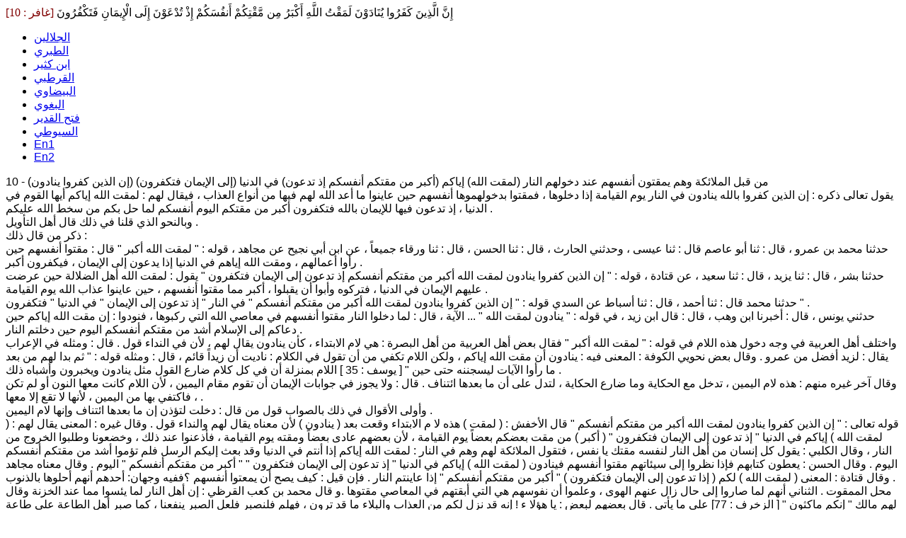

--- FILE ---
content_type: text/html; charset=utf-8
request_url: https://www.al-awail.com/quran/tafseer.php?sura_id=40&aya_number=10
body_size: 22326
content:
<div class="divTafseer">
<div class='aya'><span style='color:maroon;'>[غافر : 10]</span>  إِنَّ الَّذِينَ كَفَرُوا يُنَادَوْنَ لَمَقْتُ اللَّهِ أَكْبَرُ مِن مَّقْتِكُمْ أَنفُسَكُمْ إِذْ تُدْعَوْنَ إِلَى الْإِيمَانِ فَتَكْفُرُونَ</div> 
                <div class='tabs' style='font-family:verdana,Arial,"Traditional Arabic",Helvetica, sans-serif;'>
                    <ul style='font-family:Said3, "Traditional Arabic",Arial, Helvetica, sans-serif;'>
                        <li><a href='#div_galalin'>الجلالين</a></li>
                        <li><a href='#div_tabary'>الطبري</a></li>
                        <li><a href='#div_kathir'>ابن كثير</a></li>					
                        <li><a href='#div_qurtuby'>القرطبي</a></li>
                        <li><a href='#div_baidawy'>البيضاوي</a></li>
                        <li><a href='#div_baghawy'>البغوي</a></li>
                        <li><a href='#div_kadir'>فتح القدير</a></li>
                        <li><a href='#div_siouty'>السيوطي</a></li>					
                        <li><a href='#div_en1'>En1</a></li>
                        <li><a href='#div_en2'>En2</a></li>
                    </ul>

                    <div id='div_galalin' class='tafseerContent'>10 - (إن الذين كفروا ينادون) من قبل الملائكة وهم يمقتون أنفسهم عند دخولهم النار (لمقت الله) إياكم (أكبر من مقتكم أنفسكم إذ تدعون) في الدنيا (إلى الإيمان فتكفرون)</div>
                    <div id='div_siouty' class='tafseerContent'></div>
                    <div id='div_tabary' class='tafseerContent'>يقول تعالى ذكره : إن الذين كفروا بالله ينادون في النار يوم القيامة إذا دخلوها ، فمقتوا بدخولهموها أنفسهم حين عاينوا ما أعد الله لهم فيها من أنواع العذاب ، فيقال لهم : لمقت الله إياكم أيها القوم في الدنيا ، إذ تدعون فيها للإيمان بالله فتكفرون أكبر من مقتكم اليوم أنفسكم لما حل بكم من سخط الله عليكم . <br />
وبالنحو الذي قلنا في ذلك قال أهل التأويل . <br />
ذكر من قال ذلك :<br />
 حدثنا  محمد بن عمرو  ، قال : ثنا  أبو عاصم  قال : ثنا  عيسى  ، وحدثني  الحارث  ، قال : ثنا  الحسن  ، قال : ثنا  ورقاء  جميعاً ، عن  ابن أبي نجيح  عن  مجاهد  ، قوله : " لمقت الله أكبر " قال : مقتوا أنفسهم حين رأوا أعمالهم ، ومقت الله إياهم في الدنيا إذا يدعون إلى الإيمان ، فيكفرون أكبر . <br />
حدثنا  بشر  ، قال : ثنا  يزيد  ، قال : ثنا  سعيد  ، عن  قتادة  ، قوله : " إن الذين كفروا ينادون لمقت الله أكبر من مقتكم أنفسكم إذ تدعون إلى الإيمان فتكفرون " يقول : لمقت الله أهل الضلالة حين عرضت عليهم الإيمان في الدنيا ، فتركوه وأبوا أن يقبلوا ، أكبر مما مقتوا أنفسهم ، حين عاينوا عذاب الله يوم القيامة . <br />
حدثنا  محمد  قال : ثنا  أحمد  ، قال : ثنا  أسباط  عن  السدي  قوله : " إن الذين كفروا ينادون لمقت الله أكبر من مقتكم أنفسكم " في النار " إذ تدعون إلى الإيمان " في الدنيا " فتكفرون " . <br />
حدثني  يونس  ، قال : أخبرنا  ابن وهب  ، قال : قال  ابن زيد  ، في قوله : " ينادون لمقت الله " ... الآية ، قال : لما دخلوا النار مقتوا أنفسهم في معاصي الله التي ركبوها ، فنودوا : إن مقت الله إياكم حين دعاكم إلى الإسلام أشد من مقتكم أنفسكم اليوم حين دخلتم النار . <br />
واختلف أهل العربية في وجه دخول هذه اللام في قوله : " لمقت الله أكبر " فقال بعض أهل العربية من أهل البصرة : هي لام الابتداء ، كأن ينادون يقال لهم ، لأن في النداء قول . قال : ومثله في الإعراب يقال : لزيد أفضل من عمرو . وقال بعض نحويي الكوفة : المعنى فيه : ينادون أن مقت الله إياكم ، ولكن اللام تكفي من أن تقول في الكلام : ناديت أن زيداً قائم ، قال : ومثله قوله : " ثم بدا لهم من بعد ما رأوا الآيات ليسجننه حتى حين " [ يوسف : 35 ] اللام بمنزلة أن في كل كلام ضارع القول مثل ينادون ويخبرون وأشباه ذلك . <br />
وقال آخر غيره منهم : هذه لام اليمين ، تدخل مع الحكاية وما ضارع الحكاية ، لتدل على أن ما بعدها ائتناف . قال : ولا يجوز في جوابات الإيمان أن تقوم مقام اليمين ، لأن اللام كانت معها النون أو لم تكن ، فاكتفي بها من اليمين ، لأنها لا تقع إلا معها . <br />
وأولى الأقوال في ذلك بالصواب قول من قال : دخلت لتؤذن إن ما بعدها ائتناف وإنها لام اليمين . <br />
</div>
                    <div id='div_qurtuby' class='tafseerContent'> قوله تعالى : " إن الذين كفروا ينادون لمقت الله أكبر من مقتكم أنفسكم " قال  الأخفش  : ( لمقت ) هذه لا م الابتداء وقعت بعد ( ينادون ) لأن معناه يقال لهم والنداء قول  . وقال غيره : المعنى يقال لهم  : ( لمقت الله ) إياكم في الدنيا " إذ تدعون إلى الإيمان فتكفرون " ( أكبر ) من مقت بعضكم بعضاً يوم القيامة ، لأن بعضهم عادى بعضاً ومقته يوم القيامة ، فأذعنوا عند ذلك ، وخضعونا وطلبوا الخروج من النار ، وقال  الكلبي  : يقول كل  إنسان من  أهل النار   لنفسه مقتك يا نفس ، فتقول الملائكة لهم وهم في النار : لمقت الله إياكم إذا أنتم في الدنيا وقد بعث إليكم الرسل فلم تؤموا أشد من مقتكم أنفسكم اليوم . وقال  الحسن  : يعطون كتابهم فإذا نظروا إلى سيئاتهم مقتوا أنفسهم فينادون ( لمقت الله ) إياكم في الدنيا " إذ تدعون إلى الإيمان فتكفرون " " أكبر من مقتكم أنفسكم " اليوم . وقال معناه  مجاهد  . وقال  قتادة  : المعنى ( لمقت الله ) لكم ( إذا تدعون إلى الإيمان فتكفرون ) " أكبر من مقتكم أنفسكم "  إذا عاينتم النار . فإن قيل : كيف يصح أن يمعتوا أنفسهم ؟ففيه وجهان: أحدهم أنهم أحلوها بالذنوب محل الممقوت . الثناني أنهم لما صاروا إلى حال زال عنهم الهوى ، وعلموا أن نفوسهم  هي التي أبقتهم  في المعاصي مقتوها .و قال  محمد بن كعب القرظي  : إن أهل النار لما  يئسوا مما عند الخزنة وقال لهم مالك  " إنكم ماكثون " [ الزخرف : 77] على ما يأتي . قال بعضهم لبعض : يا هؤلا ء ! إنه قد نزل لكم من العذاب والبلاء ما قد ترون ، فهلم فلنصبر فلعل الصبر ينفعنا ، كما  صبر أهل الطاعة على طاعة الله فنفعهم الصبر إذا صبروا ، فأجمعةا رأيهم على الصبر فصبروا فطال صبرهم ، ثم جزعوا فنادوا " سواء علينا أجزعنا أم صبرنا ما لنا من محيص " [ إبراهيم : 21] أي ملجأ ، فقال إبليس عند ذلك " إن الله وعدكم وعد الحق ووعدتكم فأخلفتكم وما كان لي عليكم من سلطان " [ إبراهيم : 22] إلى قوله : " ما أنا بمصرخكم وما أنتم بمصرخي " [ إبراهيم : 22] يقول : بمغن عنكم شيئاً " إني كفرت بما أشركتمون من قبل " [ إبراهيم : 22] فلما اسمعوا مقالته مقتوا أنفسهم . قال : فنودوا " لمقت الله أكبر من مقتكم أنفسكم إذ تدعون إلى الإيمان فتكفرون " إلى قوله : " فهل إلى خروج من سبيل " قال فرد عليهم " ذلكم بأنه إذا دعي الله وحده كفرتم وإن يشرك به تؤمنوا فالحكم لله العلي الكبير " ذكره  ابن المبارك  . <br />
</div>
                    <div id='div_kathir' class='tafseerContent'>  يقول تعالى مخبراً عن الكفار إنهم ينادون يوم القيامة وهم في غمرات النيران يتلظون وذلك عندما باشروا من عذاب الله تعالى ما لا قبل لأحد به فمقتوا عند ذلك أنفسهم وأبغضوها غاية البغض بسبب ما أسلفوا من الأعمال السيئة التي كانت سبب دخولهم إلى النار فأخبرتهم الملائكة عند ذلك إخباراً عالياً نادوهم نداء بأن مقت الله تعالى لهم في الدنيا حين كان يعرض عليهم الإيمان فيكفرون أشد من مقتكم أيها المعذبون أنفسكم اليوم في هذه الحالة. قال قتادة في قوله تعالى: "لمقت الله أكبر من مقتكم أنفسكم إذ تدعون إلى الإيمان فتكفرون" يقول لمقت الله أهل الضلالة حين عرض عليهم الإيمان في الدنيا فتركوه وأبوا أن يقبلوه أكبر مما مقتوا أنفسهم حين عاينوا عذاب الله يوم القيامة, وهكذا قال الحسن البصري ومجاهد والسدي وذر بن عبيد الله الهمداني وعبد الرحمن بن زيد بن أسلم وابن جرير الطبري رحمة الله عليهم أجمعين. وقوله: "قالوا ربنا أمتنا اثنتين وأحييتنا اثنتين" قال الثوري عن أبي إسحاق عن أبي الأحوص عن ابن مسعود رضي الله عنه هذه الاية كقوله تعالى: "كيف تكفرون بالله وكنتم أمواتاً فأحياكم ثم يميتكم ثم يحييكم ثم إليه ترجعون" وكذا قال ابن عباس والضحاك وقتادة وأبو مالك وهذا هو الصواب الذي لا شك فيه ولا مرية. وقال السدي أميتوا في الدنيا ثم أحيوا في قبورهم فخوطبوا, ثم أميتوا ثم أحيوا يوم القيامة, وقال ابن زيد: أحيوا حين أخذ عليهم الميثاق من صلب آدم عليه السلام ثم خلقهم في الأرحام ثم أماتهم ثم أحياهم يوم القيامة, وهذان القولان من السدي وابن زيد ضعيفان لأنه يلزمهما على ما قالا ثلاث إحياءات وإماتات, والصحيح قول ابن مسعود وابن عباس ومن تابعهما, والمقصود من هذا كله أن الكفار يسألون الرجعة وهم وقوف بين يدي الله عز وجل في عرصات القيامة كما قال عز وجل: " ولو ترى إذ المجرمون ناكسوا رؤوسهم عند ربهم ربنا أبصرنا وسمعنا فارجعنا نعمل صالحا إنا موقنون " فلا يجابون ثم إذا رأوا النار وعاينوها ووقفوا عليها ونظروا إلى ما فيها من العذاب والنكال سألوا الرجعة أشد مما سألوا أول مرة فلا يجابون قال الله تعالى: " ولو ترى إذ وقفوا على النار فقالوا يا ليتنا نرد ولا نكذب بآيات ربنا ونكون من المؤمنين * بل بدا لهم ما كانوا يخفون من قبل ولو ردوا لعادوا لما نهوا عنه وإنهم لكاذبون " فإذا دخلوا النار وذاقوا مسها وحسيسها ومقامعها وأغلالها كان سؤالهم للرجعة أشد وأعظم " وهم يصطرخون فيها ربنا أخرجنا نعمل صالحا غير الذي كنا نعمل أولم نعمركم ما يتذكر فيه من تذكر وجاءكم النذير فذوقوا فما للظالمين من نصير " "ربنا أخرجنا منها فإن عدنا فإنا ظالمون * قال اخسؤوا فيها ولا تكلمون" وفي هذه الاية الكريمة تلطفوا في السؤال وقدموا بين يدي كلامهم مقدمة وهي قولهم "ربنا أمتنا اثنتين وأحييتنا اثنتين" أي قدرتك عظيمة فإنك أحييتنا بعد ما كنا أمواتاً ثم أمتنا ثم أحييتنا فأنت قادر على ما تشاء, وقد اعترفنا بذنوبنا وإننا كنا ظالمين لأنفسنا في الدار الدنيا "فهل إلى خروج من سبيل" أي فهل أنت مجيبنا إلى أن تعيدنا إلى الدار الدنيا فإنك قادر على ذلك لنعمل غير الذي كنا نعمل فإن عدنا إلى ماكنا فيه فإنا ظالمون, فأجيبوا أن لا سبيل إلى عودكم ومرجعكم إلى الدار الدنيا, ثم علل المنع من ذلك بأن سجاياكم لا تقبل الحق ولا تقتضيه بل تجحده وتنفيه, ولهذا قال تعالى: "ذلكم بأنه إذا دعي الله وحده كفرتم وإن يشرك به تؤمنوا" أي أنتم هكذا تكونون وإن رددتم إلى الدار الدنيا كما قال عز وجل: "ولو ردوا لعادوا لما نهوا عنه وإنهم لكاذبون" وقوله جل وعلا: "فالحكم لله العلي الكبير" أي هو الحاكم في خلقه العادل الذي لا يجور فيهدي من يشاء ويضل من يشاء ويرحم من يشاء ويعذب من يشاء لا إله إلا هو, وقوله جل جلاله: "هو الذي يريكم آياته" أي يظهر قدرته لخلقه بما يشاهدونه في خلقه العلوي والسفلي من الايات العظيمة الدالة على كمال خالقها ومبدعها ومنشئها "وينزل لكم من السماء رزقاً" وهو المطر الذي يخرج به من الزروع والثمار ما هو مشاهد بالحس من اختلاف ألوانه وطعومه وروائحه وأشكاله وألوانه وهو ماء واحد فبالقدرة العظيمة فاوت بين هذه الأشياء "وما يتذكر" أي يعتبر ويتفكر في هذه الأشياء ويستدل بها على عظمة خالقها "إلا من ينيب" أي من هو بصير منيب إلى الله تبارك وتعالى وقوله عز وجل: "فادعوا الله مخلصين له الدين ولو كره الكافرون" أي فأخلصوا لله وحده العبادة والدعاء وخالفوا المشركين في مسلكهم ومذهبهم. قال الإمام أحمد: حدثنا عبد الله بن نمير حدثنا هشام يعني بن عروة بن الزبير عن أبي الزبير محمد بن مسلم بن مدرس المكي قال: كان عبد الله بن الزبير يقول في دبر كل صلاة حين يسلم لا إله إلا الله وحده لا شريك له, له الملك وله الحمد وهو على كل شيء قدير لا حول ولا قوة إلا بالله لا إله إلا الله ولا نعبد إلا إياه له النعمة وله الفضل وله الثناء الحسن, لا إله إلا الله مخلصين له الدين ولو كره الكافرون, قال: وكان رسول الله صلى الله عليه وسلم يهلل بهن دبر كل صلاة, ورواه مسلم وأبو داود والنسائي من طرق عن هشام بن عروة وحجاج بن أبي عثمان وموسى بن عقبة ثلاثتهم عن أبي الزبير عن عبد الله بن الزبير قال: كان رسول الله صلى الله عليه وسلم يقول في دبر كل صلاة: "لا إله إلا الله وحده لا شريك له" وذكر تمامه. وقد ثبت في الصحيح عن ابن الزبير رضي الله عنهما أن رسول الله صلى الله عليه وسلم كان يقول عقب الصلوات المكتوبات: "لا إله إلا الله وحده لا شريك له, له الملك وله الحمد وهو على كل شيء قدير لا حول ولا قوة إلا بالله, لا إله إلا الله, ولا نعبد إلا إياه, له النعمة وله الفضل وله الثناء الحسن, لا إله إلا الله مخلصين له الدين ولو كره الكافرون". وقال ابن أبي حاتم: حدثنا الربيع حدثنا الخصيب بن ناصع حدثنا صالح يعني المري عن هشام بن حسان عن ابن سيرين عن أبي هريرة رضي الله عنه عن النبي صلى الله عليه وسلم قال: "ادعوا الله تبارك وتعالى وأنتم موقنون بالإجابة واعلموا أن الله تعالى لا يستجيب دعاء من قلب غافل لاه".</div>
                    <div id='div_kadir' class='tafseerContent'>لما ذكر سبحانه حال أصحاب النار، وأنها حقت عليهم كلمة العذاب، وأنهم أصحاب النار ذكر أحوالهم بعد دخول النار فقال: 10- "إن الذين كفروا ينادون". قال الواحدي قال المفسرون: إنهم لما رأوا أعمالهم ونظروا في كتابهم وأدخلوا النار ومقتوا أنفسهم بسوء صنيعهم ناداهم حين عاينوا عذاب الله مناد "لمقت الله" إياكم في الدنيا إذ تدعون إلى الإيمان فتكفرون "أكبر من مقتكم أنفسكم" اليوم. قال الأخفش: هذه اللام في لمقت هي لام الابتداء أوقعت بعد ينادون، لأن معناه يقال لهم، والنداء قول. قال الكلبي: يقول كل إنسان لنفسه من أهل النار: مقتك يا نفس، فتقول الملائكة لهم وهم في النار: لمقت الله إياكم في الدنيا أشد من مقتكم أنفسكم اليوم. وقال الحسن: يعطون كتابهم، فإذا نظروا إلى سيئاتهم مقتوا أنفسهم، فينادون: لمقت الله إياكم في الدنيا "إذ تدعون إلى الإيمان" أكبر من مقتكم أنفسكم إذ عاينتم النار، والظرف في "إذ تدعون" منصوب بمقدر محذوف دل عليه المذكور: أي مقتكم وقت دعائكم، وقيل بمحذوف هو اذكروا، وقيل بالمقت المذكور والمقت أشد البغض.<br />
</div>
                    <div id='div_baghawy' class='tafseerContent'>10. قوله عز وجل: " إن الذين كفروا ينادون "، يوم القيامة وهم في النار وقد مقتوا أنفسهم حين عرضت عليهم سيئاتهم، وعاينوا العذاب، فيقال لهم: " لمقت الله أكبر من مقتكم أنفسكم إذ تدعون إلى الإيمان فتكفرون "، يعني لمقت الله إياكم في الدنيا في الدنيا إذ تدعون إلى الإيمان فتكفرون أكبر من مقتكم اليوم أنفسكم عند حلول العذاب بكم.<br />
</div>
                    <div id='div_baidawy' class='tafseerContent'>10-" إن الذين كفروا ينادون " يوم القيامة فيقال لهم :" لمقت الله أكبر من مقتكم أنفسكم " أي لمقت الله إياكم أكبر من مقتكم أنفسكم الأمارة بالسوء . " إذ تدعون إلى الإيمان فتكفرون " ظرف لفعل دل عليه المقت الأول لا له لأنه أخبر عنه ، ولا للثاني لأن مقتهم أنفسهم يوم القيامة حين عاينوا جزاء أعمالهم الخبيثة إلا أن يؤول بنحو : بالصيف ضيعت اللبن . أو تعليل للحكم و زمان المقتين واحد . <br />
</div>
                    <div id='div_en1' class='tafseerContent' style='text-align:left; direction:ltr; font-family:"Segoe UI";'>10. Lo! (on that day) those who disbelieve are informed by proclamation: Verily Allah's abhorrence is more terrible than your abhorrence one of another, when ye were called unto the faith but did refuse.</div>
                    <div id='div_en2' class='tafseerContent' style='text-align:left; direction:ltr; font-family:"Segoe UI";'>10 - The unbelievers will be addressed: Greater was the aversion of God to you than (is) your aversion to yourselves, seeing that ye were called to the faith and ye used to refuse.</div>
                </div></div>
<script type="text/javascript">
$(".tabs").tabs();
$(".tabs ul>li").css({"float":"right"});
</script>

<script>
  window.dataLayer = window.dataLayer || [];
  function gtag(){dataLayer.push(arguments);}
  gtag('js', new Date());

  gtag('config', 'G-M3MFSTC5KV');
</script>
